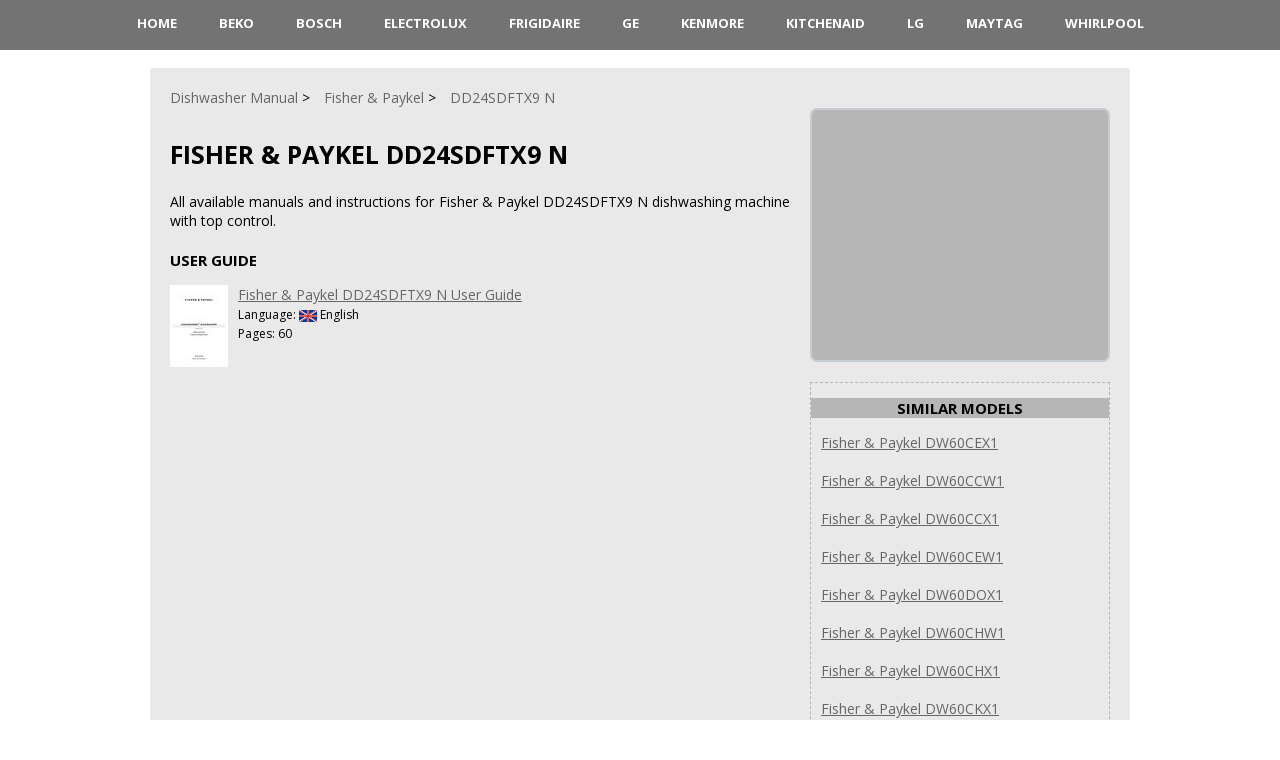

--- FILE ---
content_type: text/html; charset=UTF-8
request_url: https://www.dishwashermanual.com/fisher-paykel/dd24sdftx9-n/
body_size: 2096
content:
<!DOCTYPE HTML>
<html lang="en">
<head>
	<meta charset="UTF-8" />
	<meta name="viewport" content="width=device-width, initial-scale=1.0" />
	<meta name="description" content="All available manuals and instructions for Fisher & Paykel DD24SDFTX9 N  dishwashing machine with top control." />
	<meta name="keywords" content="fisher & paykel dd24sdftx9 n, dishwasher, manual, instruction, guide, repair, owner, user, installation, troubleshooting, online" />
	<meta name="robots" content="INDEX,FOLLOW" />
	<meta name="viewport" content="width=device-width" />
	<link rel="icon" type="image/png" href="/favicon.png" />
	<link rel="alternate" type="application/rss+xml" title="RSS" href="https://www.dishwashermanual.com/rss.xml" />
	<link rel="preconnect" href="https://fonts.googleapis.com" />
    <link rel="preconnect" href="https://fonts.gstatic.com" crossorigin />
    <link rel="preload" href="https://fonts.googleapis.com/css2?family=Open+Sans:wght@400;700&display=swap" as="style" onload="this.onload=null;this.rel='stylesheet'" />
    <noscript><link rel="stylesheet" href="https://fonts.googleapis.com/css2?family=Open+Sans:wght@400;700&display=swap" /></noscript>
    <link rel="preload" href="/style.min.css" as="style" onload="this.onload=null;this.rel='stylesheet'" />
    <noscript><link rel="stylesheet" href="/style.min.css" /></noscript>
	<title>Fisher & Paykel DD24SDFTX9 N Top Control Dishwashing Machine Manuals</title>
	<!--Open Graph metadata-->
	<meta property="og:title" content="Fisher & Paykel DD24SDFTX9 N Top Control Dishwashing Machine Manuals">
	<meta property="og:site_name" content="DishwasherManual.com">
	<meta property="og:description" content="All available manuals and instructions for Fisher & Paykel DD24SDFTX9 N  dishwashing machine with top control.">
	<meta property="og:type" content="website">
	<meta property="og:url" content="https://www.dishwashermanual.com/fisher-paykel/dd24sdftx9-n/">
	<meta property="og:image" content="https://www.dishwashermanual.com/images/fisher-paykel.webp">
	
</head>

<body>
      <header>
         <nav>
            <div id="menu-toggle">&#9776; Menu</div>
            <ul>
				<li><a href="/">HOME</a></li>
				<li><a href="/beko/">Beko</a></li>
				<li><a href="/bosch/">Bosch</a></li>
				<li><a href="/electrolux/">Electrolux</a></li>
				<li><a href="/frigidaire/">Frigidaire</a></li>
				<li><a href="/ge/">GE</a></li>
				<li><a href="/kenmore/">Kenmore</a></li>
				<li><a href="/kitchenaid/">KitchenAid</a></li>
				<li><a href="/lg/">LG</a></li>
				<li><a href="/maytag/">Maytag</a></li>
				<li><a href="/whirlpool/">Whirlpool</a></li>
            </ul>
         </nav>
      </header>

      <div class="wrap">
	<br>
	
	<main>
		<article class="short">
		<div>
			<ul class="crumbs" itemscope itemtype="http://schema.org/BreadcrumbList">
							<li itemprop="itemListElement" itemscope itemtype="http://schema.org/ListItem"><a href="https://www.dishwashermanual.com" itemprop="item"><span itemprop="name">Dishwasher Manual</span></a><meta itemprop="position" content="1"></li>
							<li itemprop="itemListElement" itemscope itemtype="http://schema.org/ListItem"><a href="https://www.dishwashermanual.com/fisher-paykel/" itemprop="item"><span itemprop="name">Fisher & Paykel</span></a><meta itemprop="position" content="2"></li>
							<li itemprop="itemListElement" itemscope itemtype="http://schema.org/ListItem"><a href="https://www.dishwashermanual.com/fisher-paykel/dd24sdftx9-n/" itemprop="item"><span itemprop="name">DD24SDFTX9 N</span></a><meta itemprop="position" content="3"></li>
			</ul>

			<h1 class="item"><span class="name">Fisher & Paykel DD24SDFTX9 N</span></h1>
		
			<p>All available manuals and instructions for Fisher & Paykel DD24SDFTX9 N  dishwashing machine with top control.</p>
		</div>
		<div class="fullStory">
			<div style="height:120px"><h3>User Guide</h3>
<div style="float:left"><a href="https://www.dishwashermanual.com/fisher-paykel/dd24sdftx9-n/user-guide/"><img src="https://www.dishwashermanual.com/manuals/fisher-paykel/dd60sax9/user-guide/page1-thumb.jpg" alt="Fisher & Paykel DD24SDFTX9 N User Guide" title="Fisher & Paykel DD24SDFTX9 N User Guide" style="margin-right:10px"></a></div>
<div><a href="https://www.dishwashermanual.com/fisher-paykel/dd24sdftx9-n/user-guide/">Fisher & Paykel DD24SDFTX9 N User Guide</a><br>
<span style="font-size:12px">Language: <img src="/images/language-en.png" alt="English" title="English" style="vertical-align:middle; max-height:12px;"> English</span><br>
<span style="font-size:12px">Pages: 60</span></div>
</div>

			<p></p>			
		</div>
			
			<div class="reviews">
<!--			Comments	-->
				
			</div>
			</article>
			
			<aside>
			<ul class="docblock2">
				<li>
					<!-- 300x250 Global -->
					<ins class="adsbygoogle"
     					style="display:inline-block;width:300px;height:250px"
     					data-ad-client="ca-pub-6642657450014261"
     					data-ad-slot="5934339801"></ins>
					<script>
					(adsbygoogle = window.adsbygoogle || []).push({});
					</script>
				</li>
			</ul>


			<div class="dotted-block">
				<div class="center"><h3>Similar Models</h3></div>
<div><a href="https://www.dishwashermanual.com/fisher-paykel/dw60cex1/" style="margin: 0 10px 0 10px">Fisher & Paykel DW60CEX1</a></div><br>
<div><a href="https://www.dishwashermanual.com/fisher-paykel/dw60ccw1/" style="margin: 0 10px 0 10px">Fisher & Paykel DW60CCW1</a></div><br>
<div><a href="https://www.dishwashermanual.com/fisher-paykel/dw60ccx1/" style="margin: 0 10px 0 10px">Fisher & Paykel DW60CCX1</a></div><br>
<div><a href="https://www.dishwashermanual.com/fisher-paykel/dw60cew1/" style="margin: 0 10px 0 10px">Fisher & Paykel DW60CEW1</a></div><br>
<div><a href="https://www.dishwashermanual.com/fisher-paykel/dw60dox1/" style="margin: 0 10px 0 10px">Fisher & Paykel DW60DOX1</a></div><br>
<div><a href="https://www.dishwashermanual.com/fisher-paykel/dw60chw1/" style="margin: 0 10px 0 10px">Fisher & Paykel DW60CHW1</a></div><br>
<div><a href="https://www.dishwashermanual.com/fisher-paykel/dw60chx1/" style="margin: 0 10px 0 10px">Fisher & Paykel DW60CHX1</a></div><br>
<div><a href="https://www.dishwashermanual.com/fisher-paykel/dw60ckx1/" style="margin: 0 10px 0 10px">Fisher & Paykel DW60CKX1</a></div><br>
<div><a href="https://www.dishwashermanual.com/fisher-paykel/dw60chpx1/" style="margin: 0 10px 0 10px">Fisher & Paykel DW60CHPX1</a></div><br>
<div><a href="https://www.dishwashermanual.com/fisher-paykel/dw60chpw1/" style="margin: 0 10px 0 10px">Fisher & Paykel DW60CHPW1</a></div><br>

			</div>
			</aside> 
			<div class="vBanner left">
<!-- 160x600 Global -->
<ins class="adsbygoogle"
     style="display:inline-block;width:160px;height:600px"
     data-ad-client="ca-pub-6642657450014261"
     data-ad-slot="4457606608"></ins>
<script>
(adsbygoogle = window.adsbygoogle || []).push({});
</script>
</div>
	</main>
</div>

<footer>
<div class="wrap">
		<p class="copyright">Copyright &copy; <a href="https://www.dishwashermanual.com">Dishwasher Manual</a>, 2020-2026. <br />
			All rights belong to their respective owners<br />
			 <a href="/contacts/">Contact Information</a> | <a href="/policy/">Privacy Policy</a>
		</p>
</div>
</footer>

<script type="text/javascript" defer>
         document.getElementById("menu-toggle").addEventListener("click", function () {
               var menu = document.querySelector("ul");
               menu.classList.toggle("show");
            });
</script>

<script type="text/javascript" src="/jquery.js" defer></script>
<script type="text/javascript" src="/rating.js" defer></script>
<script type="text/javascript" src="/jquery-1.10.2.min.js" defer></script>
<script type="text/javascript" src="/fotorama.js" defer></script>
	<script async src="//pagead2.googlesyndication.com/pagead/js/adsbygoogle.js"></script>
	<script>
	     (adsbygoogle = window.adsbygoogle || []).push({
	          google_ad_client: "ca-pub-6642657450014261",
	          enable_page_level_ads: true
	     });
	</script>
<script type="text/javascript" src="/bioep.min.js"></script>
	<script type="text/javascript">
	  bioEp.init({
	    width: 394,
	    height: 298,
	    html: '<a href="https://www.dishwashermanual.com/fisher-paykel/" style="text-decoration:none"><div style="background-image: url(\'/images/exit.webp\'); height: 100%; width: 100%; text-align:center; font: bold 10px; color: #000"><br><b>Are you looking for  Fisher & Paykel Dishwashers?</b><img src="/images/fisher-paykel.webp" alt="Fisher & Paykel Dishwashers" title="Fisher & Paykel Dishwashers" width="294" height="182" loading="lazy"></div></a>',
	    cookieExp: 5
	});
	</script>
</body>
</html>

--- FILE ---
content_type: text/html; charset=utf-8
request_url: https://www.google.com/recaptcha/api2/aframe
body_size: 268
content:
<!DOCTYPE HTML><html><head><meta http-equiv="content-type" content="text/html; charset=UTF-8"></head><body><script nonce="nqQBkjjUNRXyszR2eSuulA">/** Anti-fraud and anti-abuse applications only. See google.com/recaptcha */ try{var clients={'sodar':'https://pagead2.googlesyndication.com/pagead/sodar?'};window.addEventListener("message",function(a){try{if(a.source===window.parent){var b=JSON.parse(a.data);var c=clients[b['id']];if(c){var d=document.createElement('img');d.src=c+b['params']+'&rc='+(localStorage.getItem("rc::a")?sessionStorage.getItem("rc::b"):"");window.document.body.appendChild(d);sessionStorage.setItem("rc::e",parseInt(sessionStorage.getItem("rc::e")||0)+1);localStorage.setItem("rc::h",'1768818367446');}}}catch(b){}});window.parent.postMessage("_grecaptcha_ready", "*");}catch(b){}</script></body></html>